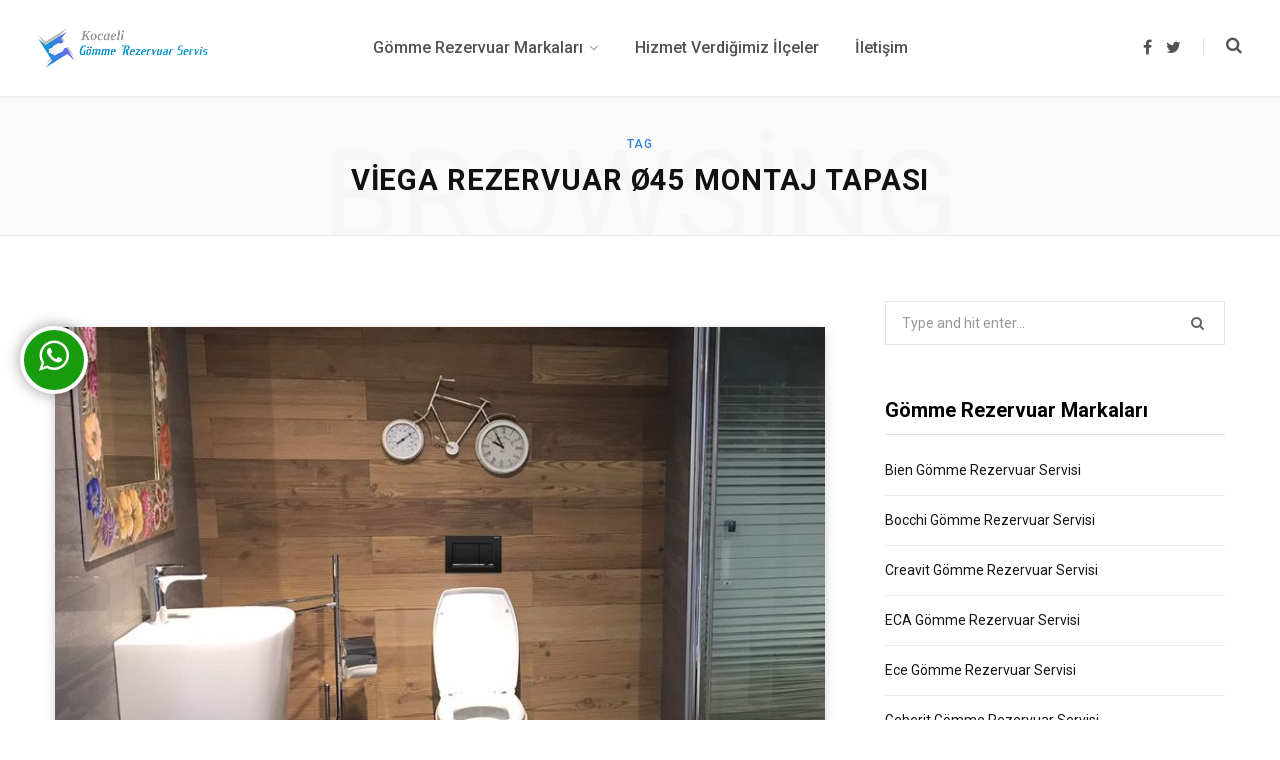

--- FILE ---
content_type: text/html; charset=UTF-8
request_url: https://www.kocaeligommerezervuarservis.com/tag/viega-rezervuar-o45-montaj-tapasi/
body_size: 11995
content:
<!DOCTYPE html>
<html lang="tr">

<head>
<!-- Google Tag Manager -->
<script>(function(w,d,s,l,i){w[l]=w[l]||[];w[l].push({'gtm.start':
new Date().getTime(),event:'gtm.js'});var f=d.getElementsByTagName(s)[0],
j=d.createElement(s),dl=l!='dataLayer'?'&l='+l:'';j.async=true;j.src=
'https://www.googletagmanager.com/gtm.js?id='+i+dl;f.parentNode.insertBefore(j,f);
})(window,document,'script','dataLayer','GTM-PL9GJG4R');</script>
<!-- End Google Tag Manager -->

	<meta charset="UTF-8" />
	<meta http-equiv="x-ua-compatible" content="ie=edge" />
	<meta name="viewport" content="width=device-width, initial-scale=1" />
	<link rel="profile" href="https://gmpg.org/xfn/11" />
	
	<meta name='robots' content='index, follow, max-image-preview:large, max-snippet:-1, max-video-preview:-1' />

	<!-- This site is optimized with the Yoast SEO plugin v23.6 - https://yoast.com/wordpress/plugins/seo/ -->
	<title>viega Rezervuar Ø45 montaj tapası arşivleri - Gömme Rezervuar Servisi Kocaeli</title>
	<link rel="canonical" href="https://www.kocaeligommerezervuarservis.com/tag/viega-rezervuar-o45-montaj-tapasi/" />
	<meta property="og:locale" content="tr_TR" />
	<meta property="og:type" content="article" />
	<meta property="og:title" content="viega Rezervuar Ø45 montaj tapası arşivleri - Gömme Rezervuar Servisi Kocaeli" />
	<meta property="og:url" content="https://www.kocaeligommerezervuarservis.com/tag/viega-rezervuar-o45-montaj-tapasi/" />
	<meta property="og:site_name" content="Gömme Rezervuar Servisi Kocaeli" />
	<meta name="twitter:card" content="summary_large_image" />
	<script type="application/ld+json" class="yoast-schema-graph">{"@context":"https://schema.org","@graph":[{"@type":"CollectionPage","@id":"https://www.kocaeligommerezervuarservis.com/tag/viega-rezervuar-o45-montaj-tapasi/","url":"https://www.kocaeligommerezervuarservis.com/tag/viega-rezervuar-o45-montaj-tapasi/","name":"viega Rezervuar Ø45 montaj tapası arşivleri - Gömme Rezervuar Servisi Kocaeli","isPartOf":{"@id":"https://www.kocaeligommerezervuarservis.com/#website"},"primaryImageOfPage":{"@id":"https://www.kocaeligommerezervuarservis.com/tag/viega-rezervuar-o45-montaj-tapasi/#primaryimage"},"image":{"@id":"https://www.kocaeligommerezervuarservis.com/tag/viega-rezervuar-o45-montaj-tapasi/#primaryimage"},"thumbnailUrl":"https://www.kocaeligommerezervuarservis.com/wp-content/uploads/2020/01/gomme-rezervuar-tamir-servis-4.jpg","breadcrumb":{"@id":"https://www.kocaeligommerezervuarservis.com/tag/viega-rezervuar-o45-montaj-tapasi/#breadcrumb"},"inLanguage":"tr"},{"@type":"ImageObject","inLanguage":"tr","@id":"https://www.kocaeligommerezervuarservis.com/tag/viega-rezervuar-o45-montaj-tapasi/#primaryimage","url":"https://www.kocaeligommerezervuarservis.com/wp-content/uploads/2020/01/gomme-rezervuar-tamir-servis-4.jpg","contentUrl":"https://www.kocaeligommerezervuarservis.com/wp-content/uploads/2020/01/gomme-rezervuar-tamir-servis-4.jpg","width":800,"height":800},{"@type":"BreadcrumbList","@id":"https://www.kocaeligommerezervuarservis.com/tag/viega-rezervuar-o45-montaj-tapasi/#breadcrumb","itemListElement":[{"@type":"ListItem","position":1,"name":"Ana sayfa","item":"https://www.kocaeligommerezervuarservis.com/"},{"@type":"ListItem","position":2,"name":"viega Rezervuar Ø45 montaj tapası"}]},{"@type":"WebSite","@id":"https://www.kocaeligommerezervuarservis.com/#website","url":"https://www.kocaeligommerezervuarservis.com/","name":"Gömme Rezervuar Servisi Bursa","description":"Gömme Rezervuar Montaj Tamir ve Bakım Servisi","publisher":{"@id":"https://www.kocaeligommerezervuarservis.com/#organization"},"potentialAction":[{"@type":"SearchAction","target":{"@type":"EntryPoint","urlTemplate":"https://www.kocaeligommerezervuarservis.com/?s={search_term_string}"},"query-input":{"@type":"PropertyValueSpecification","valueRequired":true,"valueName":"search_term_string"}}],"inLanguage":"tr"},{"@type":"Organization","@id":"https://www.kocaeligommerezervuarservis.com/#organization","name":"Bursa Gömme Rezervuar Servisi","url":"https://www.kocaeligommerezervuarservis.com/","logo":{"@type":"ImageObject","inLanguage":"tr","@id":"https://www.kocaeligommerezervuarservis.com/#/schema/logo/image/","url":"https://www.kocaeligommerezervuarservis.com/wp-content/uploads/2020/01/bursa-gomme-rezervuar-servis-logo-100.png","contentUrl":"https://www.kocaeligommerezervuarservis.com/wp-content/uploads/2020/01/bursa-gomme-rezervuar-servis-logo-100.png","width":420,"height":100,"caption":"Bursa Gömme Rezervuar Servisi"},"image":{"@id":"https://www.kocaeligommerezervuarservis.com/#/schema/logo/image/"}}]}</script>
	<!-- / Yoast SEO plugin. -->


<link rel='dns-prefetch' href='//fonts.googleapis.com' />
<script type="text/javascript">
/* <![CDATA[ */
window._wpemojiSettings = {"baseUrl":"https:\/\/s.w.org\/images\/core\/emoji\/15.0.3\/72x72\/","ext":".png","svgUrl":"https:\/\/s.w.org\/images\/core\/emoji\/15.0.3\/svg\/","svgExt":".svg","source":{"concatemoji":"https:\/\/www.kocaeligommerezervuarservis.com\/wp-includes\/js\/wp-emoji-release.min.js?ver=6.5.7"}};
/*! This file is auto-generated */
!function(i,n){var o,s,e;function c(e){try{var t={supportTests:e,timestamp:(new Date).valueOf()};sessionStorage.setItem(o,JSON.stringify(t))}catch(e){}}function p(e,t,n){e.clearRect(0,0,e.canvas.width,e.canvas.height),e.fillText(t,0,0);var t=new Uint32Array(e.getImageData(0,0,e.canvas.width,e.canvas.height).data),r=(e.clearRect(0,0,e.canvas.width,e.canvas.height),e.fillText(n,0,0),new Uint32Array(e.getImageData(0,0,e.canvas.width,e.canvas.height).data));return t.every(function(e,t){return e===r[t]})}function u(e,t,n){switch(t){case"flag":return n(e,"\ud83c\udff3\ufe0f\u200d\u26a7\ufe0f","\ud83c\udff3\ufe0f\u200b\u26a7\ufe0f")?!1:!n(e,"\ud83c\uddfa\ud83c\uddf3","\ud83c\uddfa\u200b\ud83c\uddf3")&&!n(e,"\ud83c\udff4\udb40\udc67\udb40\udc62\udb40\udc65\udb40\udc6e\udb40\udc67\udb40\udc7f","\ud83c\udff4\u200b\udb40\udc67\u200b\udb40\udc62\u200b\udb40\udc65\u200b\udb40\udc6e\u200b\udb40\udc67\u200b\udb40\udc7f");case"emoji":return!n(e,"\ud83d\udc26\u200d\u2b1b","\ud83d\udc26\u200b\u2b1b")}return!1}function f(e,t,n){var r="undefined"!=typeof WorkerGlobalScope&&self instanceof WorkerGlobalScope?new OffscreenCanvas(300,150):i.createElement("canvas"),a=r.getContext("2d",{willReadFrequently:!0}),o=(a.textBaseline="top",a.font="600 32px Arial",{});return e.forEach(function(e){o[e]=t(a,e,n)}),o}function t(e){var t=i.createElement("script");t.src=e,t.defer=!0,i.head.appendChild(t)}"undefined"!=typeof Promise&&(o="wpEmojiSettingsSupports",s=["flag","emoji"],n.supports={everything:!0,everythingExceptFlag:!0},e=new Promise(function(e){i.addEventListener("DOMContentLoaded",e,{once:!0})}),new Promise(function(t){var n=function(){try{var e=JSON.parse(sessionStorage.getItem(o));if("object"==typeof e&&"number"==typeof e.timestamp&&(new Date).valueOf()<e.timestamp+604800&&"object"==typeof e.supportTests)return e.supportTests}catch(e){}return null}();if(!n){if("undefined"!=typeof Worker&&"undefined"!=typeof OffscreenCanvas&&"undefined"!=typeof URL&&URL.createObjectURL&&"undefined"!=typeof Blob)try{var e="postMessage("+f.toString()+"("+[JSON.stringify(s),u.toString(),p.toString()].join(",")+"));",r=new Blob([e],{type:"text/javascript"}),a=new Worker(URL.createObjectURL(r),{name:"wpTestEmojiSupports"});return void(a.onmessage=function(e){c(n=e.data),a.terminate(),t(n)})}catch(e){}c(n=f(s,u,p))}t(n)}).then(function(e){for(var t in e)n.supports[t]=e[t],n.supports.everything=n.supports.everything&&n.supports[t],"flag"!==t&&(n.supports.everythingExceptFlag=n.supports.everythingExceptFlag&&n.supports[t]);n.supports.everythingExceptFlag=n.supports.everythingExceptFlag&&!n.supports.flag,n.DOMReady=!1,n.readyCallback=function(){n.DOMReady=!0}}).then(function(){return e}).then(function(){var e;n.supports.everything||(n.readyCallback(),(e=n.source||{}).concatemoji?t(e.concatemoji):e.wpemoji&&e.twemoji&&(t(e.twemoji),t(e.wpemoji)))}))}((window,document),window._wpemojiSettings);
/* ]]> */
</script>
<style>@media screen and (max-width: 650px) {body {padding-bottom:60px;}}</style>
<style id='wp-emoji-styles-inline-css' type='text/css'>

	img.wp-smiley, img.emoji {
		display: inline !important;
		border: none !important;
		box-shadow: none !important;
		height: 1em !important;
		width: 1em !important;
		margin: 0 0.07em !important;
		vertical-align: -0.1em !important;
		background: none !important;
		padding: 0 !important;
	}
</style>
<link rel='stylesheet' id='wp-block-library-css' href='https://www.kocaeligommerezervuarservis.com/wp-includes/css/dist/block-library/style.min.css?ver=6.5.7' type='text/css' media='all' />
<style id='classic-theme-styles-inline-css' type='text/css'>
/*! This file is auto-generated */
.wp-block-button__link{color:#fff;background-color:#32373c;border-radius:9999px;box-shadow:none;text-decoration:none;padding:calc(.667em + 2px) calc(1.333em + 2px);font-size:1.125em}.wp-block-file__button{background:#32373c;color:#fff;text-decoration:none}
</style>
<style id='global-styles-inline-css' type='text/css'>
body{--wp--preset--color--black: #000000;--wp--preset--color--cyan-bluish-gray: #abb8c3;--wp--preset--color--white: #ffffff;--wp--preset--color--pale-pink: #f78da7;--wp--preset--color--vivid-red: #cf2e2e;--wp--preset--color--luminous-vivid-orange: #ff6900;--wp--preset--color--luminous-vivid-amber: #fcb900;--wp--preset--color--light-green-cyan: #7bdcb5;--wp--preset--color--vivid-green-cyan: #00d084;--wp--preset--color--pale-cyan-blue: #8ed1fc;--wp--preset--color--vivid-cyan-blue: #0693e3;--wp--preset--color--vivid-purple: #9b51e0;--wp--preset--gradient--vivid-cyan-blue-to-vivid-purple: linear-gradient(135deg,rgba(6,147,227,1) 0%,rgb(155,81,224) 100%);--wp--preset--gradient--light-green-cyan-to-vivid-green-cyan: linear-gradient(135deg,rgb(122,220,180) 0%,rgb(0,208,130) 100%);--wp--preset--gradient--luminous-vivid-amber-to-luminous-vivid-orange: linear-gradient(135deg,rgba(252,185,0,1) 0%,rgba(255,105,0,1) 100%);--wp--preset--gradient--luminous-vivid-orange-to-vivid-red: linear-gradient(135deg,rgba(255,105,0,1) 0%,rgb(207,46,46) 100%);--wp--preset--gradient--very-light-gray-to-cyan-bluish-gray: linear-gradient(135deg,rgb(238,238,238) 0%,rgb(169,184,195) 100%);--wp--preset--gradient--cool-to-warm-spectrum: linear-gradient(135deg,rgb(74,234,220) 0%,rgb(151,120,209) 20%,rgb(207,42,186) 40%,rgb(238,44,130) 60%,rgb(251,105,98) 80%,rgb(254,248,76) 100%);--wp--preset--gradient--blush-light-purple: linear-gradient(135deg,rgb(255,206,236) 0%,rgb(152,150,240) 100%);--wp--preset--gradient--blush-bordeaux: linear-gradient(135deg,rgb(254,205,165) 0%,rgb(254,45,45) 50%,rgb(107,0,62) 100%);--wp--preset--gradient--luminous-dusk: linear-gradient(135deg,rgb(255,203,112) 0%,rgb(199,81,192) 50%,rgb(65,88,208) 100%);--wp--preset--gradient--pale-ocean: linear-gradient(135deg,rgb(255,245,203) 0%,rgb(182,227,212) 50%,rgb(51,167,181) 100%);--wp--preset--gradient--electric-grass: linear-gradient(135deg,rgb(202,248,128) 0%,rgb(113,206,126) 100%);--wp--preset--gradient--midnight: linear-gradient(135deg,rgb(2,3,129) 0%,rgb(40,116,252) 100%);--wp--preset--font-size--small: 13px;--wp--preset--font-size--medium: 20px;--wp--preset--font-size--large: 36px;--wp--preset--font-size--x-large: 42px;--wp--preset--spacing--20: 0.44rem;--wp--preset--spacing--30: 0.67rem;--wp--preset--spacing--40: 1rem;--wp--preset--spacing--50: 1.5rem;--wp--preset--spacing--60: 2.25rem;--wp--preset--spacing--70: 3.38rem;--wp--preset--spacing--80: 5.06rem;--wp--preset--shadow--natural: 6px 6px 9px rgba(0, 0, 0, 0.2);--wp--preset--shadow--deep: 12px 12px 50px rgba(0, 0, 0, 0.4);--wp--preset--shadow--sharp: 6px 6px 0px rgba(0, 0, 0, 0.2);--wp--preset--shadow--outlined: 6px 6px 0px -3px rgba(255, 255, 255, 1), 6px 6px rgba(0, 0, 0, 1);--wp--preset--shadow--crisp: 6px 6px 0px rgba(0, 0, 0, 1);}:where(.is-layout-flex){gap: 0.5em;}:where(.is-layout-grid){gap: 0.5em;}body .is-layout-flex{display: flex;}body .is-layout-flex{flex-wrap: wrap;align-items: center;}body .is-layout-flex > *{margin: 0;}body .is-layout-grid{display: grid;}body .is-layout-grid > *{margin: 0;}:where(.wp-block-columns.is-layout-flex){gap: 2em;}:where(.wp-block-columns.is-layout-grid){gap: 2em;}:where(.wp-block-post-template.is-layout-flex){gap: 1.25em;}:where(.wp-block-post-template.is-layout-grid){gap: 1.25em;}.has-black-color{color: var(--wp--preset--color--black) !important;}.has-cyan-bluish-gray-color{color: var(--wp--preset--color--cyan-bluish-gray) !important;}.has-white-color{color: var(--wp--preset--color--white) !important;}.has-pale-pink-color{color: var(--wp--preset--color--pale-pink) !important;}.has-vivid-red-color{color: var(--wp--preset--color--vivid-red) !important;}.has-luminous-vivid-orange-color{color: var(--wp--preset--color--luminous-vivid-orange) !important;}.has-luminous-vivid-amber-color{color: var(--wp--preset--color--luminous-vivid-amber) !important;}.has-light-green-cyan-color{color: var(--wp--preset--color--light-green-cyan) !important;}.has-vivid-green-cyan-color{color: var(--wp--preset--color--vivid-green-cyan) !important;}.has-pale-cyan-blue-color{color: var(--wp--preset--color--pale-cyan-blue) !important;}.has-vivid-cyan-blue-color{color: var(--wp--preset--color--vivid-cyan-blue) !important;}.has-vivid-purple-color{color: var(--wp--preset--color--vivid-purple) !important;}.has-black-background-color{background-color: var(--wp--preset--color--black) !important;}.has-cyan-bluish-gray-background-color{background-color: var(--wp--preset--color--cyan-bluish-gray) !important;}.has-white-background-color{background-color: var(--wp--preset--color--white) !important;}.has-pale-pink-background-color{background-color: var(--wp--preset--color--pale-pink) !important;}.has-vivid-red-background-color{background-color: var(--wp--preset--color--vivid-red) !important;}.has-luminous-vivid-orange-background-color{background-color: var(--wp--preset--color--luminous-vivid-orange) !important;}.has-luminous-vivid-amber-background-color{background-color: var(--wp--preset--color--luminous-vivid-amber) !important;}.has-light-green-cyan-background-color{background-color: var(--wp--preset--color--light-green-cyan) !important;}.has-vivid-green-cyan-background-color{background-color: var(--wp--preset--color--vivid-green-cyan) !important;}.has-pale-cyan-blue-background-color{background-color: var(--wp--preset--color--pale-cyan-blue) !important;}.has-vivid-cyan-blue-background-color{background-color: var(--wp--preset--color--vivid-cyan-blue) !important;}.has-vivid-purple-background-color{background-color: var(--wp--preset--color--vivid-purple) !important;}.has-black-border-color{border-color: var(--wp--preset--color--black) !important;}.has-cyan-bluish-gray-border-color{border-color: var(--wp--preset--color--cyan-bluish-gray) !important;}.has-white-border-color{border-color: var(--wp--preset--color--white) !important;}.has-pale-pink-border-color{border-color: var(--wp--preset--color--pale-pink) !important;}.has-vivid-red-border-color{border-color: var(--wp--preset--color--vivid-red) !important;}.has-luminous-vivid-orange-border-color{border-color: var(--wp--preset--color--luminous-vivid-orange) !important;}.has-luminous-vivid-amber-border-color{border-color: var(--wp--preset--color--luminous-vivid-amber) !important;}.has-light-green-cyan-border-color{border-color: var(--wp--preset--color--light-green-cyan) !important;}.has-vivid-green-cyan-border-color{border-color: var(--wp--preset--color--vivid-green-cyan) !important;}.has-pale-cyan-blue-border-color{border-color: var(--wp--preset--color--pale-cyan-blue) !important;}.has-vivid-cyan-blue-border-color{border-color: var(--wp--preset--color--vivid-cyan-blue) !important;}.has-vivid-purple-border-color{border-color: var(--wp--preset--color--vivid-purple) !important;}.has-vivid-cyan-blue-to-vivid-purple-gradient-background{background: var(--wp--preset--gradient--vivid-cyan-blue-to-vivid-purple) !important;}.has-light-green-cyan-to-vivid-green-cyan-gradient-background{background: var(--wp--preset--gradient--light-green-cyan-to-vivid-green-cyan) !important;}.has-luminous-vivid-amber-to-luminous-vivid-orange-gradient-background{background: var(--wp--preset--gradient--luminous-vivid-amber-to-luminous-vivid-orange) !important;}.has-luminous-vivid-orange-to-vivid-red-gradient-background{background: var(--wp--preset--gradient--luminous-vivid-orange-to-vivid-red) !important;}.has-very-light-gray-to-cyan-bluish-gray-gradient-background{background: var(--wp--preset--gradient--very-light-gray-to-cyan-bluish-gray) !important;}.has-cool-to-warm-spectrum-gradient-background{background: var(--wp--preset--gradient--cool-to-warm-spectrum) !important;}.has-blush-light-purple-gradient-background{background: var(--wp--preset--gradient--blush-light-purple) !important;}.has-blush-bordeaux-gradient-background{background: var(--wp--preset--gradient--blush-bordeaux) !important;}.has-luminous-dusk-gradient-background{background: var(--wp--preset--gradient--luminous-dusk) !important;}.has-pale-ocean-gradient-background{background: var(--wp--preset--gradient--pale-ocean) !important;}.has-electric-grass-gradient-background{background: var(--wp--preset--gradient--electric-grass) !important;}.has-midnight-gradient-background{background: var(--wp--preset--gradient--midnight) !important;}.has-small-font-size{font-size: var(--wp--preset--font-size--small) !important;}.has-medium-font-size{font-size: var(--wp--preset--font-size--medium) !important;}.has-large-font-size{font-size: var(--wp--preset--font-size--large) !important;}.has-x-large-font-size{font-size: var(--wp--preset--font-size--x-large) !important;}
.wp-block-navigation a:where(:not(.wp-element-button)){color: inherit;}
:where(.wp-block-post-template.is-layout-flex){gap: 1.25em;}:where(.wp-block-post-template.is-layout-grid){gap: 1.25em;}
:where(.wp-block-columns.is-layout-flex){gap: 2em;}:where(.wp-block-columns.is-layout-grid){gap: 2em;}
.wp-block-pullquote{font-size: 1.5em;line-height: 1.6;}
</style>
<link rel='stylesheet' id='contact-form-7-css' href='https://www.kocaeligommerezervuarservis.com/wp-content/plugins/contact-form-7/includes/css/styles.css?ver=5.9.8' type='text/css' media='all' />
<link rel='stylesheet' id='whatsappchitchat-css' href='https://www.kocaeligommerezervuarservis.com/wp-content/plugins/whatsappchitchat/public/css/whatsappchitchat-public.css?ver=1.0.0' type='text/css' media='all' />
<link rel='stylesheet' id='font-awesome-css' href='https://www.kocaeligommerezervuarservis.com/wp-content/plugins/whatsappchitchat/public/css/font-awesome.css?ver=1.0.0' type='text/css' media='all' />
<link rel='stylesheet' id='contentberg-fonts-css' href='https://fonts.googleapis.com/css?family=Roboto%3A400%2C500%2C700%7CPT+Serif%3A400%2C400i%2C600%7CIBM+Plex+Serif%3A500' type='text/css' media='all' />
<link rel='stylesheet' id='contentberg-core-css' href='https://www.kocaeligommerezervuarservis.com/wp-content/themes/contentberg190/style.css?ver=1.9.0' type='text/css' media='all' />
<style id='contentberg-core-inline-css' type='text/css'>
.main-footer .bg-wrap:before { background-image: url(https://contentberg.theme-sphere.com/wp-content/uploads/2018/09/footer-bg-1.png);background-repeat: no-repeat; background-position: center center; background-size: cover; }

::selection { background: rgba(49,134,227, 0.7); }

::-moz-selection { background: rgba(49,134,227, 0.7); }

:root { --main-color: #3186e3; }

.cart-action .cart-link .counter,
.main-head.compact .posts-ticker .heading,
.single-cover .overlay .post-cat a,
.main-footer.bold-light .lower-footer .social-link,
.cat-label a:hover,
.cat-label.color a,
.post-thumb:hover .cat-label a,
.carousel-slider .category,
.grid-b-slider .category,
.page-links .current,
.page-links a:hover,
.page-links > span,
.post-content .read-more a:after,
.widget-posts .posts.full .counter:before,
.dark .widget_mc4wp_form_widget input[type="submit"],
.dark .widget-subscribe input[type="submit"],
.woocommerce span.onsale,
.woocommerce a.button,
.woocommerce button.button,
.woocommerce input.button,
.woocommerce #respond input#submit,
.woocommerce a.button.alt,
.woocommerce a.button.alt:hover,
.woocommerce button.button.alt,
.woocommerce button.button.alt:hover,
.woocommerce input.button.alt,
.woocommerce input.button.alt:hover,
.woocommerce #respond input#submit.alt,
.woocommerce #respond input#submit.alt:hover,
.woocommerce a.button:hover,
.woocommerce button.button:hover,
.woocommerce input.button:hover,
.woocommerce #respond input#submit:hover,
.woocommerce nav.woocommerce-pagination ul li span.current,
.woocommerce nav.woocommerce-pagination ul li a:hover,
.woocommerce .widget_price_filter .price_slider_amount .button { background: #3186e3; }

blockquote:before,
.modern-quote:before,
.wp-block-quote.is-style-large:before,
.main-color,
.top-bar .social-icons a:hover,
.navigation .menu > li:hover > a,
.navigation .menu > .current-menu-item > a,
.navigation .menu > .current-menu-parent > a,
.navigation .menu li li:hover > a,
.navigation .menu li li.current-menu-item > a,
.navigation.simple .menu > li:hover > a,
.navigation.simple .menu > .current-menu-item > a,
.navigation.simple .menu > .current-menu-parent > a,
.tag-share .post-tags a:hover,
.post-share-icons a:hover,
.post-share-icons .likes-count,
.author-box .author > span,
.comments-area .section-head .number,
.comments-list .comment-reply-link,
.comment-form input[type=checkbox],
.main-footer.dark .social-link:hover,
.lower-footer .social-icons .fa,
.archive-head .sub-title,
.social-share a:hover,
.social-icons a:hover,
.post-meta .post-cat > a,
.post-meta-c .post-author > a,
.large-post-b .post-footer .author a,
.main-pagination .next a:hover,
.main-pagination .previous a:hover,
.main-pagination.number .current,
.post-content a,
.textwidget a,
.widget-about .more,
.widget-about .social-icons .social-btn:hover,
.widget-social .social-link:hover,
.wp-block-pullquote blockquote:before,
.egcf-modal .checkbox,
.woocommerce .star-rating:before,
.woocommerce .star-rating span:before,
.woocommerce .amount,
.woocommerce .order-select .drop a:hover,
.woocommerce .order-select .drop li.active,
.woocommerce-page .order-select .drop a:hover,
.woocommerce-page .order-select .drop li.active,
.woocommerce .widget_price_filter .price_label .from,
.woocommerce .widget_price_filter .price_label .to,
.woocommerce div.product div.summary p.price,
.woocommerce div.product div.summary span.price,
.woocommerce #content div.product div.summary p.price,
.woocommerce #content div.product div.summary span.price,
.woocommerce .widget_price_filter .ui-slider .ui-slider-handle { color: #3186e3; }

.page-links .current,
.page-links a:hover,
.page-links > span,
.woocommerce nav.woocommerce-pagination ul li span.current,
.woocommerce nav.woocommerce-pagination ul li a:hover { border-color: #3186e3; }

.block-head-b .title { border-bottom: 1px solid #3186e3; }

.widget_categories a:before,
.widget_product_categories a:before,
.widget_archive a:before { border: 1px solid #3186e3; }

.main-footer .bg-wrap:before { background-image: url(https://contentberg.theme-sphere.com/wp-content/uploads/2018/09/footer-bg-1.png);background-repeat: no-repeat; background-position: center center; background-size: cover; }

::selection { background: rgba(49,134,227, 0.7); }

::-moz-selection { background: rgba(49,134,227, 0.7); }

:root { --main-color: #3186e3; }

.cart-action .cart-link .counter,
.main-head.compact .posts-ticker .heading,
.single-cover .overlay .post-cat a,
.main-footer.bold-light .lower-footer .social-link,
.cat-label a:hover,
.cat-label.color a,
.post-thumb:hover .cat-label a,
.carousel-slider .category,
.grid-b-slider .category,
.page-links .current,
.page-links a:hover,
.page-links > span,
.post-content .read-more a:after,
.widget-posts .posts.full .counter:before,
.dark .widget_mc4wp_form_widget input[type="submit"],
.dark .widget-subscribe input[type="submit"],
.woocommerce span.onsale,
.woocommerce a.button,
.woocommerce button.button,
.woocommerce input.button,
.woocommerce #respond input#submit,
.woocommerce a.button.alt,
.woocommerce a.button.alt:hover,
.woocommerce button.button.alt,
.woocommerce button.button.alt:hover,
.woocommerce input.button.alt,
.woocommerce input.button.alt:hover,
.woocommerce #respond input#submit.alt,
.woocommerce #respond input#submit.alt:hover,
.woocommerce a.button:hover,
.woocommerce button.button:hover,
.woocommerce input.button:hover,
.woocommerce #respond input#submit:hover,
.woocommerce nav.woocommerce-pagination ul li span.current,
.woocommerce nav.woocommerce-pagination ul li a:hover,
.woocommerce .widget_price_filter .price_slider_amount .button { background: #3186e3; }

blockquote:before,
.modern-quote:before,
.wp-block-quote.is-style-large:before,
.main-color,
.top-bar .social-icons a:hover,
.navigation .menu > li:hover > a,
.navigation .menu > .current-menu-item > a,
.navigation .menu > .current-menu-parent > a,
.navigation .menu li li:hover > a,
.navigation .menu li li.current-menu-item > a,
.navigation.simple .menu > li:hover > a,
.navigation.simple .menu > .current-menu-item > a,
.navigation.simple .menu > .current-menu-parent > a,
.tag-share .post-tags a:hover,
.post-share-icons a:hover,
.post-share-icons .likes-count,
.author-box .author > span,
.comments-area .section-head .number,
.comments-list .comment-reply-link,
.comment-form input[type=checkbox],
.main-footer.dark .social-link:hover,
.lower-footer .social-icons .fa,
.archive-head .sub-title,
.social-share a:hover,
.social-icons a:hover,
.post-meta .post-cat > a,
.post-meta-c .post-author > a,
.large-post-b .post-footer .author a,
.main-pagination .next a:hover,
.main-pagination .previous a:hover,
.main-pagination.number .current,
.post-content a,
.textwidget a,
.widget-about .more,
.widget-about .social-icons .social-btn:hover,
.widget-social .social-link:hover,
.wp-block-pullquote blockquote:before,
.egcf-modal .checkbox,
.woocommerce .star-rating:before,
.woocommerce .star-rating span:before,
.woocommerce .amount,
.woocommerce .order-select .drop a:hover,
.woocommerce .order-select .drop li.active,
.woocommerce-page .order-select .drop a:hover,
.woocommerce-page .order-select .drop li.active,
.woocommerce .widget_price_filter .price_label .from,
.woocommerce .widget_price_filter .price_label .to,
.woocommerce div.product div.summary p.price,
.woocommerce div.product div.summary span.price,
.woocommerce #content div.product div.summary p.price,
.woocommerce #content div.product div.summary span.price,
.woocommerce .widget_price_filter .ui-slider .ui-slider-handle { color: #3186e3; }

.page-links .current,
.page-links a:hover,
.page-links > span,
.woocommerce nav.woocommerce-pagination ul li span.current,
.woocommerce nav.woocommerce-pagination ul li a:hover { border-color: #3186e3; }

.block-head-b .title { border-bottom: 1px solid #3186e3; }

.widget_categories a:before,
.widget_product_categories a:before,
.widget_archive a:before { border: 1px solid #3186e3; }



</style>
<link rel='stylesheet' id='contentberg-lightbox-css' href='https://www.kocaeligommerezervuarservis.com/wp-content/themes/contentberg190/css/lightbox.css?ver=1.9.0' type='text/css' media='all' />
<link rel='stylesheet' id='call-now-button-modern-style-css' href='https://www.kocaeligommerezervuarservis.com/wp-content/plugins/call-now-button/resources/style/modern.css?ver=1.4.9' type='text/css' media='all' />
<script type="text/javascript" src="https://www.kocaeligommerezervuarservis.com/wp-includes/js/jquery/jquery.min.js?ver=3.7.1" id="jquery-core-js"></script>
<script type="text/javascript" src="https://www.kocaeligommerezervuarservis.com/wp-includes/js/jquery/jquery-migrate.min.js?ver=3.4.1" id="jquery-migrate-js"></script>
<script type="text/javascript" src="https://www.kocaeligommerezervuarservis.com/wp-content/plugins/whatsappchitchat/public/js/whatsappchitchat-public.js?ver=1.0.0" id="whatsappchitchat-js"></script>
<script type="text/javascript" src="https://www.kocaeligommerezervuarservis.com/wp-content/themes/contentberg190/js/lazysizes.js?ver=1.9.0" id="lazysizes-js"></script>
<link rel="https://api.w.org/" href="https://www.kocaeligommerezervuarservis.com/wp-json/" /><link rel="alternate" type="application/json" href="https://www.kocaeligommerezervuarservis.com/wp-json/wp/v2/tags/1665" /><meta name="generator" content="WordPress 6.5.7" />
<script>var Sphere_Plugin = {"ajaxurl":"https:\/\/www.kocaeligommerezervuarservis.com\/wp-admin\/admin-ajax.php"};</script><noscript><style> .wpb_animate_when_almost_visible { opacity: 1; }</style></noscript>	


</head>

<body class="archive tag tag-viega-rezervuar-o45-montaj-tapasi tag-1665 right-sidebar  lazy-normal has-lb wpb-js-composer js-comp-ver-6.5.0 vc_responsive">


<div class="main-wrap">

	
		
		
<header id="main-head" class="main-head head-nav-below has-search-modal simple">

	<div class="inner inner-head" data-sticky-bar="1">
	
		<div class="wrap cf wrap-head">
		
			<div class="left-contain">
				<span class="mobile-nav"><i class="fa fa-bars"></i></span>	
			
					<div class="title">
		
		<a href="https://www.kocaeligommerezervuarservis.com/" title="Gömme Rezervuar Servisi Kocaeli" rel="home">
		
					
								
		<img class="mobile-logo" src="https://www.kocaeligommerezervuarservis.com/wp-content/uploads/2020/12/kocaeli-gomme-rezervuar-servis-logo-80-2.png" width="170" height="40" 
			alt="Gömme Rezervuar Servisi Kocaeli" />

					
			<img src="https://www.kocaeligommerezervuarservis.com/wp-content/uploads/2020/12/kocaeli-gomme-rezervuar-servis-logo-70.png" class="logo-image" alt="Gömme Rezervuar Servisi Kocaeli" srcset="https://www.kocaeligommerezervuarservis.com/wp-content/uploads/2020/12/kocaeli-gomme-rezervuar-servis-logo-70.png ,https://www.kocaeligommerezervuarservis.com/wp-content/uploads/2020/12/kocaeli-gomme-rezervuar-servis-logo-80-2.png 2x" />

				
		</a>
	
	</div>			
			</div>
				
				
			<div class="navigation-wrap inline">
								
				<nav class="navigation inline simple light" data-sticky-bar="1">
					<div class="menu-ana-menu-container"><ul id="menu-ana-menu" class="menu"><li id="menu-item-3741" class="menu-item menu-item-type-custom menu-item-object-custom menu-item-has-children menu-item-3741"><a><span>Gömme Rezervuar Markaları</span></a>
<ul class="sub-menu">
	<li id="menu-item-3936" class="menu-item menu-item-type-post_type menu-item-object-post menu-item-3936"><a href="https://www.kocaeligommerezervuarservis.com/bien-gomme-rezervuar-servisi.html/"><span>Bien Gömme Rezervuar Servisi</span></a></li>
	<li id="menu-item-3807" class="menu-item menu-item-type-post_type menu-item-object-post menu-item-3807"><a href="https://www.kocaeligommerezervuarservis.com/bocchi-gomme-rezervuar-servisi.html/"><span>Bocchi Gömme Rezervuar Servisi</span></a></li>
	<li id="menu-item-3744" class="menu-item menu-item-type-post_type menu-item-object-post menu-item-3744"><a href="https://www.kocaeligommerezervuarservis.com/creavit-gomme-rezervuar-servisi.html/"><span>Creavit Gömme Rezervuar Servisi</span></a></li>
	<li id="menu-item-3746" class="menu-item menu-item-type-post_type menu-item-object-post menu-item-3746"><a href="https://www.kocaeligommerezervuarservis.com/eca-gomme-rezervuar-servisi.html/"><span>ECA Gömme Rezervuar Servisi</span></a></li>
	<li id="menu-item-3799" class="menu-item menu-item-type-post_type menu-item-object-post menu-item-3799"><a href="https://www.kocaeligommerezervuarservis.com/ece-gomme-rezervuar-servisi.html/"><span>Ece Gömme Rezervuar Servisi</span></a></li>
	<li id="menu-item-3938" class="menu-item menu-item-type-post_type menu-item-object-post menu-item-3938"><a href="https://www.kocaeligommerezervuarservis.com/geberit-gomme-rezervuar-servisi.html/"><span>Geberit Gömme Rezervuar Servisi</span></a></li>
	<li id="menu-item-3743" class="menu-item menu-item-type-post_type menu-item-object-post menu-item-3743"><a href="https://www.kocaeligommerezervuarservis.com/grohe-gomme-rezervuar-servisi.html/"><span>Grohe Gömme Rezervuar Servisi</span></a></li>
	<li id="menu-item-3797" class="menu-item menu-item-type-post_type menu-item-object-post menu-item-3797"><a href="https://www.kocaeligommerezervuarservis.com/japar-gomme-rezervuar-servisi.html/"><span>Japar Gömme Rezervuar Servisi</span></a></li>
	<li id="menu-item-3749" class="menu-item menu-item-type-post_type menu-item-object-post menu-item-3749"><a href="https://www.kocaeligommerezervuarservis.com/penta-gomme-rezervuar-servisi.html/"><span>Penta Gömme Rezervuar Servisi</span></a></li>
	<li id="menu-item-3800" class="menu-item menu-item-type-post_type menu-item-object-post menu-item-3800"><a href="https://www.kocaeligommerezervuarservis.com/kale-gomme-rezervuar-servisi.html/"><span>Kale Gömme Rezervuar Servisi</span></a></li>
	<li id="menu-item-3937" class="menu-item menu-item-type-post_type menu-item-object-post menu-item-3937"><a href="https://www.kocaeligommerezervuarservis.com/sanica-gomme-rezervuar-servisi.html/"><span>Sanica Gömme Rezervuar Servisi</span></a></li>
	<li id="menu-item-3801" class="menu-item menu-item-type-post_type menu-item-object-post menu-item-3801"><a href="https://www.kocaeligommerezervuarservis.com/schwab-gomme-rezervuar-servisi.html/"><span>Schwab Gömme Rezervuar Servisi</span></a></li>
	<li id="menu-item-3798" class="menu-item menu-item-type-post_type menu-item-object-post menu-item-3798"><a href="https://www.kocaeligommerezervuarservis.com/serel-gomme-rezervuar-servisi.html/"><span>Serel Gömme Rezervuar Servisi</span></a></li>
	<li id="menu-item-3745" class="menu-item menu-item-type-post_type menu-item-object-post menu-item-3745"><a href="https://www.kocaeligommerezervuarservis.com/siamp-gomme-rezervuar-servisi.html/"><span>Siamp Gömme Rezervuar Servisi</span></a></li>
	<li id="menu-item-3803" class="menu-item menu-item-type-post_type menu-item-object-post menu-item-3803"><a href="https://www.kocaeligommerezervuarservis.com/villeroyboch-gomme-rezervuar-servisi.html/"><span>Villeroyboch Gömme Rezervuar Servisi</span></a></li>
	<li id="menu-item-3939" class="menu-item menu-item-type-post_type menu-item-object-post menu-item-3939"><a href="https://www.kocaeligommerezervuarservis.com/viega-gomme-rezervuar-servisi.html/"><span>Viega Gömme Rezervuar Servisi</span></a></li>
	<li id="menu-item-3748" class="menu-item menu-item-type-post_type menu-item-object-post menu-item-3748"><a href="https://www.kocaeligommerezervuarservis.com/visam-gomme-rezervuar-servisi.html/"><span>Visam Gömme Rezervuar Servisi</span></a></li>
	<li id="menu-item-3802" class="menu-item menu-item-type-post_type menu-item-object-post menu-item-3802"><a href="https://www.kocaeligommerezervuarservis.com/vitra-gomme-rezervuar-servisi.html/"><span>Vitra Gömme Rezervuar Servisi</span></a></li>
	<li id="menu-item-3747" class="menu-item menu-item-type-post_type menu-item-object-post menu-item-3747"><a href="https://www.kocaeligommerezervuarservis.com/wilco-gomme-rezervuar-servisi.html/"><span>Wilco Gömme Rezervuar Servisi</span></a></li>
</ul>
</li>
<li id="menu-item-4026" class="menu-item menu-item-type-post_type menu-item-object-page menu-item-4026"><a href="https://www.kocaeligommerezervuarservis.com/hizmet-verdigimiz-ilceler/"><span>Hizmet Verdiğimiz İlçeler</span></a></li>
<li id="menu-item-3753" class="menu-item menu-item-type-post_type menu-item-object-page menu-item-3753"><a href="https://www.kocaeligommerezervuarservis.com/iletisim/"><span>İletişim</span></a></li>
</ul></div>				</nav>
				
							</div>
			
			<div class="actions">
			
				
	
		<ul class="social-icons cf">
		
					
			<li><a href="#" class="fa fa-facebook" target="_blank"><span class="visuallyhidden">Facebook</span></a></li>
									
					
			<li><a href="#" class="fa fa-twitter" target="_blank"><span class="visuallyhidden">Twitter</span></a></li>
									
					
		</ul>
	
								
								
					<a href="#" title="Search" class="search-link"><i class="fa fa-search"></i></a>
									
				
							
			</div>

		</div>
	</div>

</header> <!-- .main-head -->	
		
	
	<div class="archive-head">
	
		
			
			
		<span class="sub-title">Tag</span>
		<h2 class="title">viega Rezervuar Ø45 montaj tapası</h2>
		
		<i class="background">Browsing</i>
		
			
	</div>

	
	<div class="main wrap">
		<div class="ts-row cf">
			<div class="col-8 main-content cf">
		
			
<div class="posts-container posts-large cf">


	<div class="posts-wrap">
	
	
<!-- This file should primarily consist of HTML with a little bit of PHP. -->
<div class="wc_public_wrapper wc_tool_text">
			<p id="wc_tooltip"><a href="https://api.whatsapp.com/send?phone=905360606374&#038;text=Merhaba,%20Gömme%20Rezervuarımda%20sorun%20var." class="wc_icon_display wc_medium wc_left_center" tooltip="How can we help you! just message us." target="_blank" style="background-color:#189d0e;border-color:#ffffff;display:inline-block !important;"><i class="fa fa-whatsapp" aria-hidden="true"></i></a>
		<input type="hidden" id="wc_main_hvr_color" value="#000000">
			<input type="hidden" id="wc_main_bdr_color" value="#ffffff">
		</p>
		</div>  		
		
<article id="post-3842" class="post-main large-post post-3842 post type-post status-publish format-standard has-post-thumbnail category-marka-model tag-basiskele-viega-asma-klozet-servisi tag-basiskele-viega-gomme-rezervuar-servisi tag-basiskele-viega-servis tag-basiskele-viega-yedek-parca tag-cayirova-viega-asma-klozet-servisi tag-cayirova-viega-gomme-rezervuar-servisi tag-cayirova-viega-servis tag-cayirova-viega-yedek-parca tag-darica-viega-asma-klozet-servisi tag-darica-viega-gomme-rezervuar-servisi tag-darica-viega-servis tag-darica-viega-yedek-parca tag-derince-viega-asma-klozet-servisi tag-derince-viega-gomme-rezervuar-servisi tag-derince-viega-servis tag-derince-viega-yedek-parca tag-dilovasi-viega-asma-klozet-servisi tag-dilovasi-viega-gomme-rezervuar-servisi tag-dilovasi-viega-servis tag-dilovasi-viega-yedek-parca tag-gebze-viega-asma-klozet-servisi tag-gebze-viega-gomme-rezervuar-servisi tag-gebze-viega-servis tag-gebze-viega-yedek-parca tag-golcuk-viega-asma-klozet-servisi tag-golcuk-viega-gomme-rezervuar-servisi tag-golcuk-viega-servis tag-golcuk-viega-yedek-parca tag-izmit-viega-asma-klozet-servisi tag-izmit-viega-gomme-rezervuar-servisi tag-izmit-viega-servis tag-izmit-viega-yedek-parca tag-kandira-viega-asma-klozet-servisi tag-kandira-viega-gomme-rezervuar-servisi tag-kandira-viega-servis tag-kandira-viega-yedek-parca tag-karamursel-viega-asma-klozet-servisi tag-karamursel-viega-gomme-rezervuar-servisi tag-karamursel-viega-servis tag-karamursel-viega-yedek-parca tag-kartepe-viega-asma-klozet-servisi tag-kartepe-viega-gomme-rezervuar-servisi tag-kartepe-viega-servis tag-kartepe-viega-yedek-parca tag-korfez-viega-asma-klozet-servisi tag-korfez-viega-gomme-rezervuar-servisi tag-korfez-viega-servis tag-korfez-viega-yedek-parca tag-selana-asma-klozet-tamiri tag-viega-alcipan-duvarlar-icin-rezervuar-montaji-ve-tamiri-servisi tag-viega-asma-klozet-montaji-ve-tamiri-servisi tag-viega-asma-klozet-servisi tag-viega-asma-klozetler-icin-gomme-rezervuar-montaji-ve-tamiri-servisi tag-viega-cekmeli-sifon-montaji-ve-tamiri-servisi tag-viega-dus-sifonlari-rezervuar-montaji-ve-tamiri-servisi tag-viega-duvara-tam-dayali-klozetler-icin-gomme-rezervuar-montaji-ve-tamiri-servisi tag-viega-gizli-taharet-muslugu-montaji-ve-tamiri-servisi tag-viega-glassbox-rezervuar-montaji-ve-tamiri-servisi tag-viega-gomme-rezervuar-montaji-ve-tamiri-servisi tag-viega-gomme-rezervuar-servis tag-viega-gomme-rezervuar-servisi tag-viega-gomme-rezervuar-sifon-bosaltma-contasi-montaji-ve-tamiri-servisi tag-viega-gomme-rezervuar-sifon-filator-montaji-ve-tamiri-servisi tag-viega-gomme-rezervuar-sifon-kabin-muslugu-montaji-ve-tamiri-servisi tag-viega-gomme-rezervuar-sifon-kapagi-montaj-tamiri-servisi tag-viega-gomme-rezervuar-sifon-kapagi-montaji-ve-tamiri-servisi tag-viega-gomme-rezervuar-sifon-kapak-montaji-ve-tamiri-servisi tag-viega-gomme-rezervuar-sifon-metal-ayakli-set-montaji-ve-tamiri-servisi tag-viega-gomme-rezervuar-sifon-metal-ayaksiz-set-montaji-ve-tamiri-servisi tag-viega-gomme-rezervuar-sifon-musluk-somonu-montaji-ve-tamiri-servisi tag-viega-gomme-rezervuar-tamir tag-viega-gomme-rezervuar-tamiri tag-viega-hela-taslari-icin-gomme-rezervuar-montaji-ve-tamiri-servisi tag-viega-klozet-montaji-ve-tamiri-servisi tag-viega-kuvet-sifonlari-rezervuar-montaji-ve-tamiri-servisi tag-viega-lavabo-sifonlari-rezervuar-montaji-ve-tamiri-servisi tag-viega-rezervuar-anahtar tag-viega-rezervuar-ara-musluk tag-viega-rezervuar-bosaltma-grubu tag-viega-rezervuar-bosaltma-grubu-alt-contasi tag-viega-rezervuar-cetvel tag-viega-rezervuar-doldurma-grubu tag-viega-rezervuar-doldurma-grubu-kuyruk tag-viega-rezervuar-doldurma-sabitleyici tag-viega-rezervuar-duz-boru-ve-contasi tag-viega-rezervuar-govde tag-viega-rezervuar-govde-ara-parca tag-viega-rezervuar-ic-kapak tag-viega-rezervuar-ic-takimlari-rezervuar-montaji-ve-tamiri-servisi tag-viega-rezervuar-itme-vidasi tag-viega-rezervuar-itme-vidasi-somunu tag-viega-rezervuar-kopru tag-viega-rezervuar-koruyucu-kanal-kapak tag-viega-rezervuar-kumanda-panelleri-montaji-ve-tamiri-servisi tag-viega-rezervuar-m12x270-saplama tag-viega-rezervuar-mafsal-parmak tag-viega-rezervuar-montaj-kilidi tag-viega-rezervuar-o45-montaj-tapasi tag-viega-rezervuar-o90-montaj-tapasi tag-viega-rezervuar-pis-su-dirsek tag-viega-rezervuar-sac-cerceve tag-viega-rezervuar-sac-cerceve-ayak tag-viega-rezervuar-sac-cerceve-saplama-somun-plastigi tag-viega-rezervuar-servisi tag-viega-rezervuar-temiz-su-borusu tag-viega-rezervuar-temiz-su-dirsek tag-viega-rezervuar-tetik tag-viega-rezervuar-yedek-parca tag-viega-servis tag-viega-servis-yahya-kaptan tag-viega-sifon-montaji-ve-tamiri-servisi tag-viega-tekil-klozetler-icin-gomme-rezervuar-montaji-ve-tamiri-servisi tag-viega-tugla-duvarlar-icin-rezervuar-montaji-ve-tamiri-servisi">
	
	<header class="post-header cf">

						
		<div class="featured">
		
						
							
				<a href="https://www.kocaeligommerezervuarservis.com/viega-gomme-rezervuar-servisi.html/" class="image-link"><img width="770" height="515" src="data:image/svg+xml,%3Csvg%20viewBox%3D%270%200%20770%20515%27%20xmlns%3D%27http%3A%2F%2Fwww.w3.org%2F2000%2Fsvg%27%3E%3C%2Fsvg%3E" class="attachment-contentberg-main size-contentberg-main lazyload wp-post-image" alt="" title="Viega Gömme Rezervuar Servisi" decoding="async" fetchpriority="high" data-srcset="https://www.kocaeligommerezervuarservis.com/wp-content/uploads/2020/01/gomme-rezervuar-tamir-servis-4-770x515.jpg 770w, https://www.kocaeligommerezervuarservis.com/wp-content/uploads/2020/01/gomme-rezervuar-tamir-servis-4-270x180.jpg 270w" data-src="https://www.kocaeligommerezervuarservis.com/wp-content/uploads/2020/01/gomme-rezervuar-tamir-servis-4-770x515.jpg" data-sizes="(max-width: 770px) 100vw, 770px" />				</a>
				
					</div>		
			<div class="post-meta post-meta-b">
		
				
			<span class="post-cat">	
				<span class="text-in">In</span> 
									
		<a href="https://www.kocaeligommerezervuarservis.com/category/marka-model/" class="category">Marka Model</a>

					</span>
			
			
		
					
			
			<h2 class="post-title-alt">
							
					<a href="https://www.kocaeligommerezervuarservis.com/viega-gomme-rezervuar-servisi.html/">Viega Gömme Rezervuar Servisi</a>
					
							</h2>
			
				
		<div class="below">
		
							<a href="https://www.kocaeligommerezervuarservis.com/viega-gomme-rezervuar-servisi.html/" class="meta-item date-link"><time class="post-date" datetime="2020-01-29T21:16:56+03:00">29 Ocak 2020</time></a>

				<span class="meta-sep"></span>
						
			
							<span class="meta-item read-time">2 Mins Read</span>
					
		</div>
		
	</div>		
	</header><!-- .post-header -->

	<div class="post-content description cf post-excerpt">
		
		<p>Viega Gömme Rezervuar Servisi Kocaeli Günümüzde neredeyse tüm yaşam alanlarında kendine bir yer edinen rezervuar sistemleri bakım ve onarım işlemleri&hellip;</p>
		
				
			<div class="read-more"><a href="https://www.kocaeligommerezervuarservis.com/viega-gomme-rezervuar-servisi.html/"><span>Read More</span></a></div>
			
		
	</div><!-- .post-content -->
	
	
			
</article>
		
	
	</div>
	
	

	<nav class="main-pagination number">
		
				
				
	</nav>


	

</div>	
			</div> <!-- .main-content -->
			
				<aside class="col-4 sidebar">
		
		<div class="inner">
		
					<ul>
				<li id="search-2" class="widget widget_search">
	
	<form method="get" class="search-form" action="https://www.kocaeligommerezervuarservis.com/">
		<label>
			<span class="screen-reader-text">Search for:</span>
			<input type="search" class="search-field" placeholder="Type and hit enter..." value="" name="s" title="Search for:" />
		</label>
		<button type="submit" class="search-submit"><i class="fa fa-search"></i></button>
	</form>

</li>
<li id="nav_menu-2" class="widget widget_nav_menu"><h5 class="widget-title"><span>Gömme Rezervuar Markaları</span></h5><div class="menu-markalar-container"><ul id="menu-markalar" class="menu"><li id="menu-item-3940" class="menu-item menu-item-type-post_type menu-item-object-post menu-item-3940"><a href="https://www.kocaeligommerezervuarservis.com/bien-gomme-rezervuar-servisi.html/">Bien Gömme Rezervuar Servisi</a></li>
<li id="menu-item-3941" class="menu-item menu-item-type-post_type menu-item-object-post menu-item-3941"><a href="https://www.kocaeligommerezervuarservis.com/bocchi-gomme-rezervuar-servisi.html/">Bocchi Gömme Rezervuar Servisi</a></li>
<li id="menu-item-3942" class="menu-item menu-item-type-post_type menu-item-object-post menu-item-3942"><a href="https://www.kocaeligommerezervuarservis.com/creavit-gomme-rezervuar-servisi.html/">Creavit Gömme Rezervuar Servisi</a></li>
<li id="menu-item-3943" class="menu-item menu-item-type-post_type menu-item-object-post menu-item-3943"><a href="https://www.kocaeligommerezervuarservis.com/eca-gomme-rezervuar-servisi.html/">ECA Gömme Rezervuar Servisi</a></li>
<li id="menu-item-3944" class="menu-item menu-item-type-post_type menu-item-object-post menu-item-3944"><a href="https://www.kocaeligommerezervuarservis.com/ece-gomme-rezervuar-servisi.html/">Ece Gömme Rezervuar Servisi</a></li>
<li id="menu-item-3945" class="menu-item menu-item-type-post_type menu-item-object-post menu-item-3945"><a href="https://www.kocaeligommerezervuarservis.com/geberit-gomme-rezervuar-servisi.html/">Geberit Gömme Rezervuar Servisi</a></li>
<li id="menu-item-3946" class="menu-item menu-item-type-post_type menu-item-object-post menu-item-3946"><a href="https://www.kocaeligommerezervuarservis.com/grohe-gomme-rezervuar-servisi.html/">Grohe Gömme Rezervuar Servisi</a></li>
<li id="menu-item-3947" class="menu-item menu-item-type-post_type menu-item-object-post menu-item-3947"><a href="https://www.kocaeligommerezervuarservis.com/japar-gomme-rezervuar-servisi.html/">Japar Gömme Rezervuar Servisi</a></li>
<li id="menu-item-3948" class="menu-item menu-item-type-post_type menu-item-object-post menu-item-3948"><a href="https://www.kocaeligommerezervuarservis.com/kale-gomme-rezervuar-servisi.html/">Kale Gömme Rezervuar Servisi</a></li>
<li id="menu-item-3949" class="menu-item menu-item-type-post_type menu-item-object-post menu-item-3949"><a href="https://www.kocaeligommerezervuarservis.com/penta-gomme-rezervuar-servisi.html/">Penta Gömme Rezervuar Servisi</a></li>
<li id="menu-item-3950" class="menu-item menu-item-type-post_type menu-item-object-post menu-item-3950"><a href="https://www.kocaeligommerezervuarservis.com/sanica-gomme-rezervuar-servisi.html/">Sanica Gömme Rezervuar Servisi</a></li>
<li id="menu-item-3951" class="menu-item menu-item-type-post_type menu-item-object-post menu-item-3951"><a href="https://www.kocaeligommerezervuarservis.com/schwab-gomme-rezervuar-servisi.html/">Schwab Gömme Rezervuar Servisi</a></li>
<li id="menu-item-3952" class="menu-item menu-item-type-post_type menu-item-object-post menu-item-3952"><a href="https://www.kocaeligommerezervuarservis.com/serel-gomme-rezervuar-servisi.html/">Serel Gömme Rezervuar Servisi</a></li>
<li id="menu-item-3953" class="menu-item menu-item-type-post_type menu-item-object-post menu-item-3953"><a href="https://www.kocaeligommerezervuarservis.com/siamp-gomme-rezervuar-servisi.html/">Siamp Gömme Rezervuar Servisi</a></li>
<li id="menu-item-3954" class="menu-item menu-item-type-post_type menu-item-object-post menu-item-3954"><a href="https://www.kocaeligommerezervuarservis.com/tece-gomme-rezervuar-servisi.html/">Tece Gömme Rezervuar Servisi</a></li>
<li id="menu-item-3955" class="menu-item menu-item-type-post_type menu-item-object-post menu-item-3955"><a href="https://www.kocaeligommerezervuarservis.com/viega-gomme-rezervuar-servisi.html/">Viega Gömme Rezervuar Servisi</a></li>
<li id="menu-item-3956" class="menu-item menu-item-type-post_type menu-item-object-post menu-item-3956"><a href="https://www.kocaeligommerezervuarservis.com/villeroyboch-gomme-rezervuar-servisi.html/">Villeroyboch Gömme Rezervuar Servisi</a></li>
<li id="menu-item-3957" class="menu-item menu-item-type-post_type menu-item-object-post menu-item-3957"><a href="https://www.kocaeligommerezervuarservis.com/visam-gomme-rezervuar-servisi.html/">Visam Gömme Rezervuar Servisi</a></li>
<li id="menu-item-3958" class="menu-item menu-item-type-post_type menu-item-object-post menu-item-3958"><a href="https://www.kocaeligommerezervuarservis.com/vitra-gomme-rezervuar-servisi.html/">Vitra Gömme Rezervuar Servisi</a></li>
<li id="menu-item-3959" class="menu-item menu-item-type-post_type menu-item-object-post menu-item-3959"><a href="https://www.kocaeligommerezervuarservis.com/wilco-gomme-rezervuar-servisi.html/">Wilco Gömme Rezervuar Servisi</a></li>
</ul></div></li>
			</ul>
				
		</div>

	</aside>			
		</div> <!-- .ts-row -->
	</div> <!-- .main -->


	
	
	<footer class="main-footer bold bold-light">
		
				
		
				
		

				
		<section class="lower-footer cf">
			<div class="wrap">
			
				<ul class="social-icons">
					
												<li>
								<a href="#" class="social-link" target="_blank" title="Facebook">
									<i class="fa fa-facebook"></i>
									<span class="label">Facebook</span>
								</a>
							</li>
						
												<li>
								<a href="#" class="social-link" target="_blank" title="Twitter">
									<i class="fa fa-twitter"></i>
									<span class="label">Twitter</span>
								</a>
							</li>
						
												<li>
								<a href="#" class="social-link" target="_blank" title="Instagram">
									<i class="fa fa-instagram"></i>
									<span class="label">Instagram</span>
								</a>
							</li>
						
							
				</ul>

			
				
				
				<p class="copyright">© 2020 Kocaeli Gömme Rezervuar Servisi - Designed by  <a href="http://www.selimoyan.com">Selim OYAN</a>				</p>


				
									<div class="to-top">
						<a href="#" class="back-to-top"><i class="fa fa-angle-up"></i> Top</a>
					</div>
									
			</div>
		</section>
		
				
		
	</footer>	
	
</div> <!-- .main-wrap -->



<div class="mobile-menu-container off-canvas" id="mobile-menu">

	<a href="#" class="close"><i class="fa fa-times"></i></a>
	
	<div class="logo">
							
		<img class="mobile-logo lazyload" src="data:image/svg+xml,%3Csvg%20viewBox%3D%270%200%20170%2040%27%20xmlns%3D%27http%3A%2F%2Fwww.w3.org%2F2000%2Fsvg%27%3E%3C%2Fsvg%3E" width="170" height="40" alt="Gömme Rezervuar Servisi Kocaeli" data-src="https://www.kocaeligommerezervuarservis.com/wp-content/uploads/2020/12/kocaeli-gomme-rezervuar-servis-logo-80-2.png" />

			</div>
	
		
		<ul class="mobile-menu"></ul>

	</div>



	<div class="search-modal-wrap">

		<div class="search-modal-box" role="dialog" aria-modal="true">
			

	<form method="get" class="search-form" action="https://www.kocaeligommerezervuarservis.com/">
		<input type="search" class="search-field" name="s" placeholder="Search..." value="" required />

		<button type="submit" class="search-submit visuallyhidden">Submit</button>

		<p class="message">
			Type above and press <em>Enter</em> to search. Press <em>Esc</em> to cancel.		</p>
				
	</form>

		</div>
	</div>


<!-- Call Now Button 1.4.9 (https://callnowbutton.com) [renderer:modern]-->
<a  href="tel:05360606374" id="callnowbutton" class="call-now-button  cnb-zoom-100  cnb-zindex-10  cnb-text  cnb-full cnb-full-bottom cnb-displaymode cnb-displaymode-mobile-only" style="background-color:#009900;" onclick='return gtag_report_conversion("tel:05360606374");'><img alt="" src="[data-uri]" width="40"><span style="color:#ffffff">DOKUN ARA</span></a><script type="text/javascript" src="https://www.kocaeligommerezervuarservis.com/wp-includes/js/dist/vendor/wp-polyfill-inert.min.js?ver=3.1.2" id="wp-polyfill-inert-js"></script>
<script type="text/javascript" src="https://www.kocaeligommerezervuarservis.com/wp-includes/js/dist/vendor/regenerator-runtime.min.js?ver=0.14.0" id="regenerator-runtime-js"></script>
<script type="text/javascript" src="https://www.kocaeligommerezervuarservis.com/wp-includes/js/dist/vendor/wp-polyfill.min.js?ver=3.15.0" id="wp-polyfill-js"></script>
<script type="text/javascript" src="https://www.kocaeligommerezervuarservis.com/wp-includes/js/dist/hooks.min.js?ver=2810c76e705dd1a53b18" id="wp-hooks-js"></script>
<script type="text/javascript" src="https://www.kocaeligommerezervuarservis.com/wp-includes/js/dist/i18n.min.js?ver=5e580eb46a90c2b997e6" id="wp-i18n-js"></script>
<script type="text/javascript" id="wp-i18n-js-after">
/* <![CDATA[ */
wp.i18n.setLocaleData( { 'text direction\u0004ltr': [ 'ltr' ] } );
/* ]]> */
</script>
<script type="text/javascript" src="https://www.kocaeligommerezervuarservis.com/wp-content/plugins/contact-form-7/includes/swv/js/index.js?ver=5.9.8" id="swv-js"></script>
<script type="text/javascript" id="contact-form-7-js-extra">
/* <![CDATA[ */
var wpcf7 = {"api":{"root":"https:\/\/www.kocaeligommerezervuarservis.com\/wp-json\/","namespace":"contact-form-7\/v1"},"cached":"1"};
/* ]]> */
</script>
<script type="text/javascript" id="contact-form-7-js-translations">
/* <![CDATA[ */
( function( domain, translations ) {
	var localeData = translations.locale_data[ domain ] || translations.locale_data.messages;
	localeData[""].domain = domain;
	wp.i18n.setLocaleData( localeData, domain );
} )( "contact-form-7", {"translation-revision-date":"2024-07-22 17:28:11+0000","generator":"GlotPress\/4.0.1","domain":"messages","locale_data":{"messages":{"":{"domain":"messages","plural-forms":"nplurals=2; plural=n > 1;","lang":"tr"},"This contact form is placed in the wrong place.":["Bu ileti\u015fim formu yanl\u0131\u015f yere yerle\u015ftirilmi\u015f."],"Error:":["Hata:"]}},"comment":{"reference":"includes\/js\/index.js"}} );
/* ]]> */
</script>
<script type="text/javascript" src="https://www.kocaeligommerezervuarservis.com/wp-content/plugins/contact-form-7/includes/js/index.js?ver=5.9.8" id="contact-form-7-js"></script>
<script type="text/javascript" src="https://www.kocaeligommerezervuarservis.com/wp-content/themes/contentberg190/js/magnific-popup.js?ver=1.9.0" id="magnific-popup-js"></script>
<script type="text/javascript" src="https://www.kocaeligommerezervuarservis.com/wp-content/themes/contentberg190/js/jquery.fitvids.js?ver=1.9.0" id="jquery-fitvids-js"></script>
<script type="text/javascript" src="https://www.kocaeligommerezervuarservis.com/wp-includes/js/imagesloaded.min.js?ver=5.0.0" id="imagesloaded-js"></script>
<script type="text/javascript" src="https://www.kocaeligommerezervuarservis.com/wp-content/themes/contentberg190/js/object-fit-images.js?ver=1.9.0" id="object-fit-images-js"></script>
<script type="text/javascript" id="contentberg-theme-js-extra">
/* <![CDATA[ */
var Bunyad = {"custom_ajax_url":"\/tag\/viega-rezervuar-o45-montaj-tapasi\/"};
/* ]]> */
</script>
<script type="text/javascript" src="https://www.kocaeligommerezervuarservis.com/wp-content/themes/contentberg190/js/theme.js?ver=1.9.0" id="contentberg-theme-js"></script>
<script type="text/javascript" src="https://www.kocaeligommerezervuarservis.com/wp-content/themes/contentberg190/js/theia-sticky-sidebar.js?ver=1.9.0" id="theia-sticky-sidebar-js"></script>
<script type="text/javascript" src="https://www.kocaeligommerezervuarservis.com/wp-content/themes/contentberg190/js/jquery.slick.js?ver=1.9.0" id="jquery-slick-js"></script>
<script type="text/javascript" src="https://www.kocaeligommerezervuarservis.com/wp-content/themes/contentberg190/js/jarallax.js?ver=1.9.0" id="jarallax-js"></script>

<script defer src="https://static.cloudflareinsights.com/beacon.min.js/vcd15cbe7772f49c399c6a5babf22c1241717689176015" integrity="sha512-ZpsOmlRQV6y907TI0dKBHq9Md29nnaEIPlkf84rnaERnq6zvWvPUqr2ft8M1aS28oN72PdrCzSjY4U6VaAw1EQ==" data-cf-beacon='{"version":"2024.11.0","token":"9a6af972887d4e63929d1a2f2dd881a5","r":1,"server_timing":{"name":{"cfCacheStatus":true,"cfEdge":true,"cfExtPri":true,"cfL4":true,"cfOrigin":true,"cfSpeedBrain":true},"location_startswith":null}}' crossorigin="anonymous"></script>
</body>
</html>

<!-- Page cached by LiteSpeed Cache 7.6.2 on 2026-01-14 04:15:22 -->